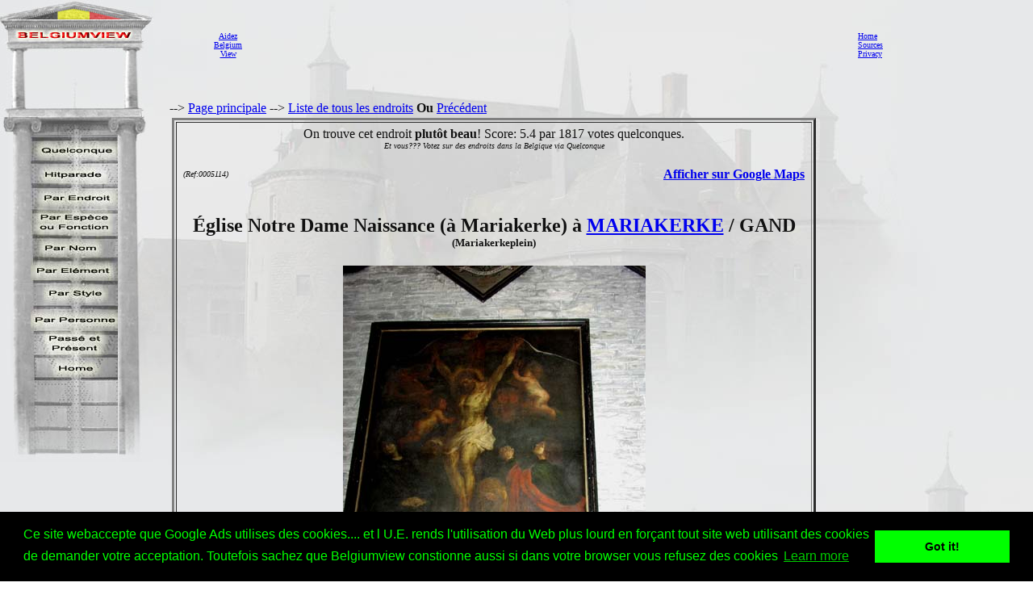

--- FILE ---
content_type: text/html
request_url: http://www.belgiumview.com/belgiumview/tl2/view0005114.php4?pictoshow=0005114bp
body_size: 20954
content:
<html lang="FR"><head><title>�glise Notre Dame Naissance (� Mariakerke) MARIAKERKE / GAND photo</title><meta name="keywords" content="Belgiumview, �glise Notre Dame Naissance (� Mariakerke), GAND, 0005114"><meta name="Description" content="�glise Notre Dame Naissance (� Mariakerke) MARIAKERKE / GAND photo"><meta name="viewport" content="width=device-width, initial-scale=1"><meta property="og:url" content="http://www.belgiumview.com/belgiumview/tl2/view0005114.php4?pictoshow=0005114bp"><meta property="og:type" content="website"><meta property="og:title" content="�glise Notre Dame Naissance (� Mariakerke) MARIAKERKE / GAND photo"><meta property="og:description" content="�glise Notre Dame Naissance (� Mariakerke) MARIAKERKE / GAND photo"><meta property="og:image" content="http://www.quernus.info/maxi/00051/0005114bp.jpg">


<style>
.view-resize { 
	max-width: 98%;
	height: auto;
	width: auto\9; /* IE8 */
}

.thumb-resize { 
	max-width: 66%;
	height: auto;
	width: auto\9; /* IE8 */
}
</style>
<script>
function donothing() {}

function preloadImages() {
    var imgFiles = preloadImages.arguments;
    var preloadArray = new Array();
    for (var i=0; i<imgFiles.length; i++) {
      preloadArray[i] = new Image;
      preloadArray[i].src = imgFiles[i];
    }
 }

function swapImage() { //v1.2
  var browser = navigator.appName;
if (browser=="Netscape")
   {}
else
{
 var i,j=0,objStr,obj,swapArray=new Array,oldArray=document.swapImgData;
  for (i=0; i < (swapImage.arguments.length-2); i+=3) {
    objStr = swapImage.arguments[(navigator.appName == 'Netscape')?i:i+1];
    if ((objStr.indexOf('document.layers[')==0 && document.layers==null) ||
        (objStr.indexOf('document.all[')   ==0 && document.all   ==null))
      objStr = 'document'+objStr.substring(objStr.lastIndexOf('.'),objStr.length);
      obj = eval(objStr);
    if (obj != null) {
      swapArray[j++] = obj;
      swapArray[j++] = (oldArray==null || oldArray[j-1]!=obj)?obj.src:oldArray[j];
      obj.src = swapImage.arguments[i+2];
  } }
  document.swapImgData = swapArray; //used for restore
}
}

function swapImgRestore() { //v1.2
  if (document.swapImgData != null)
    for (var i=0; i<(document.swapImgData.length-1); i+=2)
      document.swapImgData[i].src = document.swapImgData[i+1];
}


</script>

<script>(function(d, s, id) {
  var js, fjs = d.getElementsByTagName(s)[0];
  if (d.getElementById(id)) return;
  js = d.createElement(s); js.id = id;
  js.src = "//connect.facebook.net/nl_NL/all.js#xfbml=1";
  fjs.parentNode.insertBefore(js, fjs);
}(document, 'script', 'facebook-jssdk'));</script><link rel="stylesheet" type="text/css" href="//cdnjs.cloudflare.com/ajax/libs/cookieconsent2/3.0.3/cookieconsent.min.css" />
<script src="//cdnjs.cloudflare.com/ajax/libs/cookieconsent2/3.0.3/cookieconsent.min.js"></script>
<script>
window.addEventListener("load", function(){
window.cookieconsent.initialise({
  "palette": {
    "popup": {
      "background": "#000",
      "text": "#0f0"
    },
    "button": {
      "background": "#0f0"
    }
  },
  "content": {
    "message": "Ce site webaccepte que Google Ads utilises des cookies.... et l U.E. rends l'utilisation du Web plus lourd en for�ant tout site web utilisant des cookies de demander votre acceptation. Toutefois sachez que Belgiumview constionne aussi si dans votre browser vous refusez des cookies","href": "http://www.historvista.com/tl3main/privacypage.php"
  }
})});
</script></head><body text = "#111111" background=../../belgiumview/vasteknop/sri2bg.jpg><basefont face="arial">
<DIV ID="zuil" style="container: positioned; position: absolute; top: 0px; left:0px; z-index:1"><a target="_top" href="http://www.belgiumview.com/tl2main"><img border=0 src="../../belgiumview/vasteknop/zuil.jpg"></a></div>
<DIV ID="googlezoek" style="container: positioned; position: absolute; top: 625px; left:0px; z-index:1"><br><br><center><table border=1 width=210><tr><td><center><script type="text/javascript"><!--
google_ad_client = "pub-6657473483080441";
/* 125x125, gemaakt 3-2-08 */
google_ad_slot = "5441199337";
google_ad_width = 180;
google_ad_height = 150;
//-->
</script>
<script type="text/javascript" src="http://pagead2.googlesyndication.com/pagead/show_ads.js">
</script></td></tr></table></div>
<DIV ID="willekeurigdiv" style="container: positioned; position: absolute; top: 169px; left: 38px; width: 108px; z-index:5">
<a target="_top" alt="willekeurig" href="../../tl2main/willekeurigpage.php"><a target="_top" alt="willekeurig" href="../../tl2main/willekeurigpage.php"><img name="willekeurig" alt="willekeurig" border=0 src="../../belgiumview//taal2/willekeurig.jpg" onmouseover="javascript:overwillekeurig()" onmouseout="javascript:swapImgRestore()"><script language="Javascript"> function overwillekeurig() {swapImage('document.layers.willekeurigdiv.document.images.willekeurig', 'document.willekeurig', '../../belgiumview//taal2/overwillekeurig.jpg'); }</script>
</a></div>
<DIV ID="hitparadediv" style="container: positioned; position: absolute; top: 200px; left: 38px; width: 108px; z-index:5">
<a target="_top" alt="hitparade" href="../../tl2main/hitparadepage.php"><a target="_top" alt="hitparade" href="../../tl2main/hitparadepage.php"><img name="hitparade" alt="hitparade" border=0 src="../../belgiumview//taal2/hitparade.jpg" onmouseover="javascript:overhitparade()" onmouseout="javascript:swapImgRestore()"><script language="Javascript"> function overhitparade() {swapImage('document.layers.hitparadediv.document.images.hitparade', 'document.hitparade', '../../belgiumview//taal2/overhitparade.jpg'); }</script>
</a></div>
<DIV ID="plaatsdiv" style="container: positioned; position: absolute; top: 229px; left: 38px; width: 108px; z-index:5">
<a target="_top" alt="plaats" href="../../tl2main/plaatspage.php"><a target="_top" alt="plaats" href="../../tl2main/plaatspage.php"><img name="plaats" alt="plaats" border=0 src="../../belgiumview//taal2/plaats.jpg" onmouseover="javascript:overplaats()" onmouseout="javascript:swapImgRestore()"><script language="Javascript"> function overplaats() {swapImage('document.layers.plaatsdiv.document.images.plaats', 'document.plaats', '../../belgiumview//taal2/overplaats.jpg'); }</script>
</a></div>
<DIV ID="soortdiv" style="container: positioned; position: absolute; top: 261px; left: 38px; width: 108px; z-index:5">
<a target="_top" alt="soort" href="../../tl2main/soortpage.php"><a target="_top" alt="soort" href="../../tl2main/soortpage.php"><img name="soort" alt="soort" border=0 src="../../belgiumview//taal2/soort.jpg" onmouseover="javascript:oversoort()" onmouseout="javascript:swapImgRestore()"><script language="Javascript"> function oversoort() {swapImage('document.layers.soortdiv.document.images.soort', 'document.soort', '../../belgiumview//taal2/oversoort.jpg'); }</script>
</a></div>
<DIV ID="naamdiv" style="container: positioned; position: absolute; top: 292px; left: 38px; width: 108px; z-index:5">
<a target="_top" alt="naam" href="../../tl2main/namepagep1.php"><a target="_top" alt="naam" href="../../tl2main/namepagep1.php"><img name="naam" alt="naam" border=0 src="../../belgiumview//taal2/naam.jpg" onmouseover="javascript:overnaam()" onmouseout="javascript:swapImgRestore()"><script language="Javascript"> function overnaam() {swapImage('document.layers.naamdiv.document.images.naam', 'document.naam', '../../belgiumview//taal2/overnaam.jpg'); }</script>
</a></div>
<DIV ID="elementdiv" style="container: positioned; position: absolute; top: 320px; left: 38px; width: 108px; z-index:5">
<a target="_top" alt="element" href="../../tl2main/elementpage.php"><a target="_top" alt="element" href="../../tl2main/elementpage.php"><img name="element" alt="element" border=0 src="../../belgiumview//taal2/element.jpg" onmouseover="javascript:overelement()" onmouseout="javascript:swapImgRestore()"><script language="Javascript"> function overelement() {swapImage('document.layers.elementdiv.document.images.element', 'document.element', '../../belgiumview//taal2/overelement.jpg'); }</script>
</a></div>
<DIV ID="stijldiv" style="container: positioned; position: absolute; top: 348px; left: 38px; width: 108px; z-index:5">
<a target="_top" alt="stijl" href="../../tl2main/stijlpage.php"><a target="_top" alt="stijl" href="../../tl2main/stijlpage.php"><img name="stijl" alt="stijl" border=0 src="../../belgiumview//taal2/stijl.jpg" onmouseover="javascript:overstijl()" onmouseout="javascript:swapImgRestore()"><script language="Javascript"> function overstijl() {swapImage('document.layers.stijldiv.document.images.stijl', 'document.stijl', '../../belgiumview//taal2/overstijl.jpg'); }</script>
</a></div>
<DIV ID="architectdiv" style="container: positioned; position: absolute; top: 380px; left: 38px; width: 108px; z-index:5">
<a target="_top" alt="architect" href="../../tl2main/architectpage.php"><a target="_top" alt="architect" href="../../tl2main/architectpage.php"><img name="architect" alt="architect" border=0 src="../../belgiumview//taal2/architect.jpg" onmouseover="javascript:overarchitect()" onmouseout="javascript:swapImgRestore()"><script language="Javascript"> function overarchitect() {swapImage('document.layers.architectdiv.document.images.architect', 'document.architect', '../../belgiumview//taal2/overarchitect.jpg'); }</script>
</a></div>
<DIV ID="vroegerdiv" style="container: positioned; position: absolute; top: 410px; left: 38px; width: 108px; z-index:5">
<a target="_top" alt="vroeger" href="../../tl2main/vroegerpage.php"><a target="_top" alt="vroeger" href="../../tl2main/vroegerpage.php"><img name="vroeger" alt="vroeger" border=0 src="../../belgiumview//taal2/vroeger.jpg" onmouseover="javascript:overvroeger()" onmouseout="javascript:swapImgRestore()"><script language="Javascript"> function overvroeger() {swapImage('document.layers.vroegerdiv.document.images.vroeger', 'document.vroeger', '../../belgiumview//taal2/overvroeger.jpg'); }</script>
</a></div>
<DIV ID="maindiv" style="container: positioned; position: absolute; top: 440px; left: 38px; width: 108px; z-index:5">
<a target="_top" alt="main" href="../../tl2main"><a target="_top" alt="main" href="../../tl2main"><img name="main" alt="main" border=0 src="../../belgiumview//taal2/main.jpg" onmouseover="javascript:overmain()" onmouseout="javascript:swapImgRestore()"><script language="Javascript"> function overmain() {swapImage('document.layers.maindiv.document.images.main', 'document.main', '../../belgiumview//taal2/overmain.jpg'); }</script>
</a></div>
<div id="translation"></div><DIV ID="maindiv" style="container: positioned; position: absolute; top: 125px; left:210px; z-index:1">--> <a href="http://www.belgiumview.com/tl2main" target="_top">Page principale</a>  --> <a href="http://www.belgiumview.com/tl2main/allnamepage.php" target="_top">Liste de tous les endroits</a> <b>Ou</b>  <a href="javascript:history.go(-1)">Pr�c�dent</a>
<center><table width=90%><tr><td align=center><table border=3 cellpadding=5><tr><td align=center>On trouve cet endroit <b>plut�t beau</b>! Score: 5.4 par 1817 votes quelconques. <br><i><font size=1>Et vous??? Votez sur des endroits dans la Belgique via Quelconque</i></font><table width=100%><tr><td width=33% align=left><font size=1><i> (Ref:0005114)<br></i></font></td><td width=34%><center><br>
<br><!-- Load Facebook SDK for JavaScript -->
<div id="fb-root"></div>
    <script>(function(d, s, id) {
      	 			 var js, fjs = d.getElementsByTagName(s)[0];
      				 if (d.getElementById(id)) return;
      				 js = d.createElement(s); js.id = id;
      				 js.src = "//connect.facebook.net/en_US/sdk.js#xfbml=1";
      				 fjs.parentNode.insertBefore(js, fjs);
    				 }(document, 'script', 'facebook-jssdk'));</script>
<div class="fb-like" 
  			      data-href="http://www.belgiumview.com/belgiumview/tl2/view0005114.php4?pictoshow=0005114bp" 
        		  data-layout="standard" 
        		  data-action="like" 
        		  data-show-faces="true">
    			  </div><div class="fb-share-button" 
        data-href="http://www.belgiumview.com/belgiumview/tl2/view0005114.php4?pictoshow=0005114bp" 
        data-layout="button_count" 
        data-action="share" 
        data-show-faces="true">
    </div><br><div class="g-plus" data-action="share"></div><br></td><td width=33% align=right><b><a target="_new" href="http://maps.google.com/maps?q=51.07320000+3.67401000+(�glise+Notre+Dame+Naissance++�+Mariakerke+)&iwloc=A&hl=fr">Afficher sur Google Maps</b></a></td></tr></table><h2>�glise Notre Dame Naissance (� Mariakerke) � <a href="../../ptl2/pBE9030.php4">MARIAKERKE</a> / GAND<br></b><font size=2>(Mariakerkeplein)</font></H2><a href="../../belgiumview/toonmaxi.php4?pictoshow=0005114bp" target="maxipic"><img border=0 align="center" alt="�glise Notre Dame Naissance (� Mariakerke) MARIAKERKE / GAND photo " src="../../foto/smvote/0005114bp.jpg"></a><font size=1><br>Photo par Jean-Pierre Pottelancie</font><br><br><br><br><table><tr><td align=center><a href="view0005114.php4?pictoshow=0005114bm"><img border=0 alt="�glise Notre Dame Naissance (� Mariakerke) MARIAKERKE / GAND photo: " src="../../foto/thumb/0005114bm.jpg"></a></td><td align=center><a href="view0005114.php4?pictoshow=0005114bc"><img border=0 alt="�glise Notre Dame Naissance (� Mariakerke) MARIAKERKE / GAND photo: " src="../../foto/thumb/0005114bc.jpg"></a></td><td align=center><a href="view0005114.php4?pictoshow=0005114ab"><img border=0 alt="�glise Notre Dame Naissance (� Mariakerke) MARIAKERKE / GAND photo: " src="../../foto/thumb/0005114ab.jpg"></a></td><td align=center><a href="view0005114.php4?pictoshow=0005114bo"><img border=0 alt="�glise Notre Dame Naissance (� Mariakerke) MARIAKERKE / GAND photo: " src="../../foto/thumb/0005114bo.jpg"></a></td><td align=center><a href="view0005114.php4?pictoshow=0005114ad"><img border=0 alt="�glise Notre Dame Naissance (� Mariakerke) MARIAKERKE / GAND photo: " src="../../foto/thumb/0005114ad.jpg"></a></td><td align=center><a href="view0005114.php4?pictoshow=0005114bn"><img border=0 alt="�glise Notre Dame Naissance (� Mariakerke) MARIAKERKE / GAND photo: " src="../../foto/thumb/0005114bn.jpg"></a></td></tr><tr><td align=center><a href="view0005114.php4?pictoshow=0005114ae"><img border=0 alt="�glise Notre Dame Naissance (� Mariakerke) MARIAKERKE / GAND photo: " src="../../foto/thumb/0005114ae.jpg"></a></td><td align=center><a href="view0005114.php4?pictoshow=0005114bg"><img border=0 alt="�glise Notre Dame Naissance (� Mariakerke) MARIAKERKE / GAND photo: " src="../../foto/thumb/0005114bg.jpg"></a></td><td align=center><a href="view0005114.php4?pictoshow=0005114bf"><img border=0 alt="�glise Notre Dame Naissance (� Mariakerke) MARIAKERKE / GAND photo: " src="../../foto/thumb/0005114bf.jpg"></a></td><td align=center><a href="view0005114.php4?pictoshow=0005114br"><img border=0 alt="�glise Notre Dame Naissance (� Mariakerke) MARIAKERKE / GAND photo: " src="../../foto/thumb/0005114br.jpg"></a></td><td align=center><a href="view0005114.php4?pictoshow=0005114aa"><img border=0 alt="�glise Notre Dame Naissance (� Mariakerke) MARIAKERKE / GAND photo: " src="../../foto/thumb/0005114aa.jpg"></a></td><td align=center><a href="view0005114.php4?pictoshow=0005114bs"><img border=0 alt="�glise Notre Dame Naissance (� Mariakerke) MARIAKERKE / GAND photo: " src="../../foto/thumb/0005114bs.jpg"></a></td></tr><tr><td align=center><a href="view0005114.php4?pictoshow=0005114be"><img border=0 alt="�glise Notre Dame Naissance (� Mariakerke) MARIAKERKE / GAND photo: " src="../../foto/thumb/0005114be.jpg"></a></td><td align=center><a href="view0005114.php4?pictoshow=0005114ac"><img border=0 alt="�glise Notre Dame Naissance (� Mariakerke) MARIAKERKE / GAND photo: " src="../../foto/thumb/0005114ac.jpg"></a></td><td align=center><a href="view0005114.php4?pictoshow=0005114bk"><img border=0 alt="�glise Notre Dame Naissance (� Mariakerke) MARIAKERKE / GAND photo: " src="../../foto/thumb/0005114bk.jpg"></a></td><td align=center><a href="view0005114.php4?pictoshow=0005114bj"><img border=0 alt="�glise Notre Dame Naissance (� Mariakerke) MARIAKERKE / GAND photo: " src="../../foto/thumb/0005114bj.jpg"></a></td><td align=center><a href="view0005114.php4?pictoshow=0005114bt"><img border=0 alt="�glise Notre Dame Naissance (� Mariakerke) MARIAKERKE / GAND photo: " src="../../foto/thumb/0005114bt.jpg"></a></td><td align=center><a href="view0005114.php4?pictoshow=0005114bu"><img border=0 alt="�glise Notre Dame Naissance (� Mariakerke) MARIAKERKE / GAND photo: " src="../../foto/thumb/0005114bu.jpg"></a></td></tr><tr><td align=center><a href="view0005114.php4?pictoshow=0005114bi"><img border=0 alt="�glise Notre Dame Naissance (� Mariakerke) MARIAKERKE / GAND photo: " src="../../foto/thumb/0005114bi.jpg"></a></td><td align=center><a href="view0005114.php4?pictoshow=0005114ba"><img border=0 alt="�glise Notre Dame Naissance (� Mariakerke) MARIAKERKE / GAND photo: " src="../../foto/thumb/0005114ba.jpg"></a></td><td align=center><a href="view0005114.php4?pictoshow=0005114bq"><img border=0 alt="�glise Notre Dame Naissance (� Mariakerke) MARIAKERKE / GAND photo: " src="../../foto/thumb/0005114bq.jpg"></a></td><td align=center><a href="view0005114.php4?pictoshow=0005114bl"><img border=0 alt="�glise Notre Dame Naissance (� Mariakerke) MARIAKERKE / GAND photo: " src="../../foto/thumb/0005114bl.jpg"></a></td></tr></table><font size=1><i>Cliquer sur les photos pour les agrandir.</i><br></font><table align=left width=100%><tr><td><P></P><P><br><br><i><a href="../../belgiumview/tl1/view0005114.php4?pictoshow=0005114bp">Nederlands</a><br><a href="../../belgiumview/tl3/view0005114.php4?pictoshow=0005114bp">English</a></i>
<br><br><br><center><a target="contactview0005114" href="../../tl2main/contactpage.php?viewid=0005114&om=weetmeer"><img name="ikweetmeer" border=0 src="../../belgiumview//taal2/ikweetmeer.gif" onmouseover="javascript:overikweetmeer()" onmouseout="javascript:swapImgRestore()"</a><script language="Javascript">
function overikweetmeer()
{swapImage('document.layers.maindiv.document.images.ikweetmeer', 'document.ikweetmeer', '../../belgiumview//taal2/overikweetmeer.gif');}</script><a target="contactview0005114" href="../../tl2main/contactpage.php?viewid=0005114&om=mooi"><img name="mooi" border=0 src="../../belgiumview//taal2/mooi.gif" onmouseover="javascript:overmooi()" onmouseout="javascript:swapImgRestore()"</a><script language="Javascript">
function overmooi()
{swapImage('document.layers.maindiv.document.images.mooi', 'document.mooi', '../../belgiumview//taal2/overmooi.gif');}</script><a href="../../tl2main/killviewpage.php?viewid=0005114&om=kill"><img name="killview" border=0 src="../../belgiumview//taal2/oververwijderknop.gif" onmouseover="javascript:oververwijderknop()" onmouseout="javascript:swapImgRestore()"</a><script language="Javascript">
function oververwijderknop()
{swapImage('document.layers.maindiv.document.images.killview', 'document.killview', '../../belgiumview//taal2/verwijderknop.gif');}</script><br><p><script type="text/javascript"><!--
google_ad_client = "pub-6657473483080441";
/* 728x90, gemaakt 13-3-11 */
google_ad_slot = "9619905353";
google_ad_width = 728;
google_ad_height = 90;
google_ad_type = "text_image";
google_ad_channel = "";
google_color_border = "FFFFFF";
google_color_bg = "E6E8E9";
google_color_link = "0000FF";
google_color_text = "000000";
google_color_url = "008000";
//-->
</script>
<script type="text/javascript"
  src="http://pagead2.googlesyndication.com/pagead/show_ads.js">
</script></td></tr></table></td></tr></table></td></tr></table>


</td></tr></table></div><DIV ID="mainbanner" style="container: positioned; position: absolute; top: 1px; left:255px; z-index:1"><center><table border=0 width=100%><TR><td align=center><center><table border=0 cellpadding=5><TR><td><center><font size=1><center><a href="../../tl1main/sponsorpage.php" target="_new">Aidez<br>Belgium<br>View</font></a></td><td><script type="text/javascript"><!--
google_ad_client = "pub-6657473483080441";
/* 728x90, gemaakt 13-3-11 */
google_ad_slot = "9619905353";
google_ad_width = 728;
google_ad_height = 90;
google_ad_type = "text_image";
google_ad_channel = "";
google_color_border = "FFFFFF";
google_color_bg = "E6E8E9";
google_color_link = "0000FF";
google_color_text = "000000";
google_color_url = "008000";
//-->
</script>
<script type="text/javascript"
  src="http://pagead2.googlesyndication.com/pagead/show_ads.js">
</script></td><td></td></tr></table></td><td><font size=1><a target="_top" href="http://www.belgiumview.com/tl2main">Home</a><br><a target="_top" href="http://www.belgiumview.com/tl2main/bronpage.php">Sources</a><br><a target="_top" href="http://www.belgiumview.com/tl2main/privacypage.php">Privacy</a><br></font></td></tr></table></div></body></html>




--- FILE ---
content_type: text/html; charset=utf-8
request_url: https://www.google.com/recaptcha/api2/aframe
body_size: 267
content:
<!DOCTYPE HTML><html><head><meta http-equiv="content-type" content="text/html; charset=UTF-8"></head><body><script nonce="vMBI0_En1DX2xwXQ2OXjbA">/** Anti-fraud and anti-abuse applications only. See google.com/recaptcha */ try{var clients={'sodar':'https://pagead2.googlesyndication.com/pagead/sodar?'};window.addEventListener("message",function(a){try{if(a.source===window.parent){var b=JSON.parse(a.data);var c=clients[b['id']];if(c){var d=document.createElement('img');d.src=c+b['params']+'&rc='+(localStorage.getItem("rc::a")?sessionStorage.getItem("rc::b"):"");window.document.body.appendChild(d);sessionStorage.setItem("rc::e",parseInt(sessionStorage.getItem("rc::e")||0)+1);localStorage.setItem("rc::h",'1769035114201');}}}catch(b){}});window.parent.postMessage("_grecaptcha_ready", "*");}catch(b){}</script></body></html>